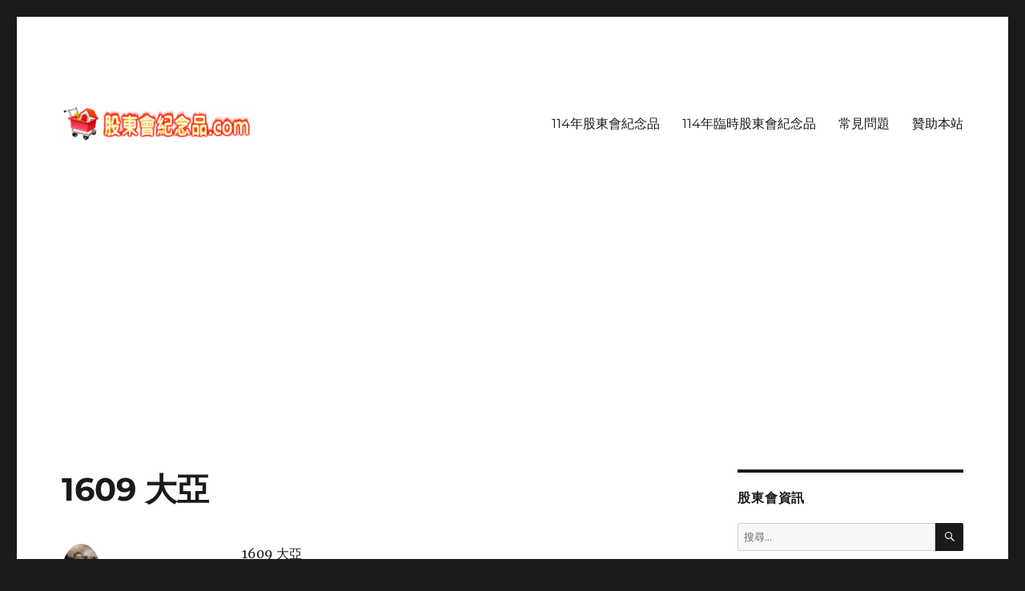

--- FILE ---
content_type: text/html; charset=UTF-8
request_url: https://xn--jvrp4x1tftmag40ggte.com/1609-%E5%A4%A7%E4%BA%9E-4/
body_size: 12393
content:
<!DOCTYPE html>
<html dir="ltr" lang="zh-TW" class="no-js">
<head>
	<meta charset="UTF-8">
	<meta name="viewport" content="width=device-width, initial-scale=1.0">
	<link rel="profile" href="https://gmpg.org/xfn/11">
		<link rel="pingback" href="https://xn--jvrp4x1tftmag40ggte.com/xmlrpc.php">
		<script>
(function(html){html.className = html.className.replace(/\bno-js\b/,'js')})(document.documentElement);
//# sourceURL=twentysixteen_javascript_detection
</script>
<title>1609 大亞 | 股東會紀念品.com</title>

		<!-- All in One SEO 4.9.3 - aioseo.com -->
	<meta name="description" content="1609 大亞開會日期：111年6月10日(五)最後買進日：111年4月8日(五)開會地點：台南市關廟區中山路" />
	<meta name="author" content="小張"/>
	<meta name="keywords" content="1609,1609 大亞,大亞" />
	<link rel="canonical" href="https://xn--jvrp4x1tftmag40ggte.com/1609-%e5%a4%a7%e4%ba%9e-4/" />
	<meta name="generator" content="All in One SEO (AIOSEO) 4.9.3" />
		<script type="application/ld+json" class="aioseo-schema">
			{"@context":"https:\/\/schema.org","@graph":[{"@type":"Article","@id":"https:\/\/xn--jvrp4x1tftmag40ggte.com\/1609-%e5%a4%a7%e4%ba%9e-4\/#article","name":"1609 \u5927\u4e9e | \u80a1\u6771\u6703\u7d00\u5ff5\u54c1.com","headline":"1609 \u5927\u4e9e","author":{"@id":"https:\/\/xn--jvrp4x1tftmag40ggte.com\/author\/alan\/#author"},"publisher":{"@id":"https:\/\/xn--jvrp4x1tftmag40ggte.com\/#person"},"image":{"@type":"ImageObject","@id":"https:\/\/xn--jvrp4x1tftmag40ggte.com\/1609-%e5%a4%a7%e4%ba%9e-4\/#articleImage","url":"https:\/\/secure.gravatar.com\/avatar\/e84467f852123f52a75c31af602f067584e1c0712cec38f05ccf0212a15ac21e?s=96&d=mm&r=g","width":96,"height":96,"caption":"\u5c0f\u5f35"},"datePublished":"2022-04-04T00:18:54+08:00","dateModified":"2022-04-04T00:18:55+08:00","inLanguage":"zh-TW","mainEntityOfPage":{"@id":"https:\/\/xn--jvrp4x1tftmag40ggte.com\/1609-%e5%a4%a7%e4%ba%9e-4\/#webpage"},"isPartOf":{"@id":"https:\/\/xn--jvrp4x1tftmag40ggte.com\/1609-%e5%a4%a7%e4%ba%9e-4\/#webpage"},"articleSection":"111\u5e74\u80a1\u6771\u6703\u7d00\u5ff5\u54c1, 1609, 1609 \u5927\u4e9e, \u5927\u4e9e"},{"@type":"BreadcrumbList","@id":"https:\/\/xn--jvrp4x1tftmag40ggte.com\/1609-%e5%a4%a7%e4%ba%9e-4\/#breadcrumblist","itemListElement":[{"@type":"ListItem","@id":"https:\/\/xn--jvrp4x1tftmag40ggte.com#listItem","position":1,"name":"\u4e3b\u9801","item":"https:\/\/xn--jvrp4x1tftmag40ggte.com","nextItem":{"@type":"ListItem","@id":"https:\/\/xn--jvrp4x1tftmag40ggte.com\/category\/%e8%82%a1%e6%9d%b1%e6%9c%83%e7%b4%80%e5%bf%b5%e5%93%81\/#listItem","name":"\u80a1\u6771\u6703\u7d00\u5ff5\u54c1"}},{"@type":"ListItem","@id":"https:\/\/xn--jvrp4x1tftmag40ggte.com\/category\/%e8%82%a1%e6%9d%b1%e6%9c%83%e7%b4%80%e5%bf%b5%e5%93%81\/#listItem","position":2,"name":"\u80a1\u6771\u6703\u7d00\u5ff5\u54c1","item":"https:\/\/xn--jvrp4x1tftmag40ggte.com\/category\/%e8%82%a1%e6%9d%b1%e6%9c%83%e7%b4%80%e5%bf%b5%e5%93%81\/","nextItem":{"@type":"ListItem","@id":"https:\/\/xn--jvrp4x1tftmag40ggte.com\/category\/%e8%82%a1%e6%9d%b1%e6%9c%83%e7%b4%80%e5%bf%b5%e5%93%81\/111%e5%b9%b4%e8%82%a1%e6%9d%b1%e6%9c%83%e7%b4%80%e5%bf%b5%e5%93%81\/#listItem","name":"111\u5e74\u80a1\u6771\u6703\u7d00\u5ff5\u54c1"},"previousItem":{"@type":"ListItem","@id":"https:\/\/xn--jvrp4x1tftmag40ggte.com#listItem","name":"\u4e3b\u9801"}},{"@type":"ListItem","@id":"https:\/\/xn--jvrp4x1tftmag40ggte.com\/category\/%e8%82%a1%e6%9d%b1%e6%9c%83%e7%b4%80%e5%bf%b5%e5%93%81\/111%e5%b9%b4%e8%82%a1%e6%9d%b1%e6%9c%83%e7%b4%80%e5%bf%b5%e5%93%81\/#listItem","position":3,"name":"111\u5e74\u80a1\u6771\u6703\u7d00\u5ff5\u54c1","item":"https:\/\/xn--jvrp4x1tftmag40ggte.com\/category\/%e8%82%a1%e6%9d%b1%e6%9c%83%e7%b4%80%e5%bf%b5%e5%93%81\/111%e5%b9%b4%e8%82%a1%e6%9d%b1%e6%9c%83%e7%b4%80%e5%bf%b5%e5%93%81\/","nextItem":{"@type":"ListItem","@id":"https:\/\/xn--jvrp4x1tftmag40ggte.com\/1609-%e5%a4%a7%e4%ba%9e-4\/#listItem","name":"1609 \u5927\u4e9e"},"previousItem":{"@type":"ListItem","@id":"https:\/\/xn--jvrp4x1tftmag40ggte.com\/category\/%e8%82%a1%e6%9d%b1%e6%9c%83%e7%b4%80%e5%bf%b5%e5%93%81\/#listItem","name":"\u80a1\u6771\u6703\u7d00\u5ff5\u54c1"}},{"@type":"ListItem","@id":"https:\/\/xn--jvrp4x1tftmag40ggte.com\/1609-%e5%a4%a7%e4%ba%9e-4\/#listItem","position":4,"name":"1609 \u5927\u4e9e","previousItem":{"@type":"ListItem","@id":"https:\/\/xn--jvrp4x1tftmag40ggte.com\/category\/%e8%82%a1%e6%9d%b1%e6%9c%83%e7%b4%80%e5%bf%b5%e5%93%81\/111%e5%b9%b4%e8%82%a1%e6%9d%b1%e6%9c%83%e7%b4%80%e5%bf%b5%e5%93%81\/#listItem","name":"111\u5e74\u80a1\u6771\u6703\u7d00\u5ff5\u54c1"}}]},{"@type":"Person","@id":"https:\/\/xn--jvrp4x1tftmag40ggte.com\/#person","name":"\u5c0f\u5f35","image":{"@type":"ImageObject","@id":"https:\/\/xn--jvrp4x1tftmag40ggte.com\/1609-%e5%a4%a7%e4%ba%9e-4\/#personImage","url":"https:\/\/secure.gravatar.com\/avatar\/e84467f852123f52a75c31af602f067584e1c0712cec38f05ccf0212a15ac21e?s=96&d=mm&r=g","width":96,"height":96,"caption":"\u5c0f\u5f35"}},{"@type":"Person","@id":"https:\/\/xn--jvrp4x1tftmag40ggte.com\/author\/alan\/#author","url":"https:\/\/xn--jvrp4x1tftmag40ggte.com\/author\/alan\/","name":"\u5c0f\u5f35","image":{"@type":"ImageObject","@id":"https:\/\/xn--jvrp4x1tftmag40ggte.com\/1609-%e5%a4%a7%e4%ba%9e-4\/#authorImage","url":"https:\/\/secure.gravatar.com\/avatar\/e84467f852123f52a75c31af602f067584e1c0712cec38f05ccf0212a15ac21e?s=96&d=mm&r=g","width":96,"height":96,"caption":"\u5c0f\u5f35"}},{"@type":"WebPage","@id":"https:\/\/xn--jvrp4x1tftmag40ggte.com\/1609-%e5%a4%a7%e4%ba%9e-4\/#webpage","url":"https:\/\/xn--jvrp4x1tftmag40ggte.com\/1609-%e5%a4%a7%e4%ba%9e-4\/","name":"1609 \u5927\u4e9e | \u80a1\u6771\u6703\u7d00\u5ff5\u54c1.com","description":"1609 \u5927\u4e9e\u958b\u6703\u65e5\u671f\uff1a111\u5e746\u670810\u65e5(\u4e94)\u6700\u5f8c\u8cb7\u9032\u65e5\uff1a111\u5e744\u67088\u65e5(\u4e94)\u958b\u6703\u5730\u9ede\uff1a\u53f0\u5357\u5e02\u95dc\u5edf\u5340\u4e2d\u5c71\u8def","inLanguage":"zh-TW","isPartOf":{"@id":"https:\/\/xn--jvrp4x1tftmag40ggte.com\/#website"},"breadcrumb":{"@id":"https:\/\/xn--jvrp4x1tftmag40ggte.com\/1609-%e5%a4%a7%e4%ba%9e-4\/#breadcrumblist"},"author":{"@id":"https:\/\/xn--jvrp4x1tftmag40ggte.com\/author\/alan\/#author"},"creator":{"@id":"https:\/\/xn--jvrp4x1tftmag40ggte.com\/author\/alan\/#author"},"datePublished":"2022-04-04T00:18:54+08:00","dateModified":"2022-04-04T00:18:55+08:00"},{"@type":"WebSite","@id":"https:\/\/xn--jvrp4x1tftmag40ggte.com\/#website","url":"https:\/\/xn--jvrp4x1tftmag40ggte.com\/","name":"\u80a1\u6771\u6703\u7d00\u5ff5\u54c1.com","description":"\u80a1\u6771\u6703\u7d00\u5ff5\u54c1\u8cc7\u8a0a","inLanguage":"zh-TW","publisher":{"@id":"https:\/\/xn--jvrp4x1tftmag40ggte.com\/#person"}}]}
		</script>
		<!-- All in One SEO -->

<link rel='dns-prefetch' href='//www.googletagmanager.com' />
<link rel='dns-prefetch' href='//pagead2.googlesyndication.com' />
<link rel="alternate" type="application/rss+xml" title="訂閱《股東會紀念品.com》&raquo; 資訊提供" href="https://xn--jvrp4x1tftmag40ggte.com/feed/" />
<link rel="alternate" type="application/rss+xml" title="訂閱《股東會紀念品.com》&raquo; 留言的資訊提供" href="https://xn--jvrp4x1tftmag40ggte.com/comments/feed/" />
<link rel="alternate" type="application/rss+xml" title="訂閱《股東會紀念品.com 》&raquo;〈1609 大亞〉留言的資訊提供" href="https://xn--jvrp4x1tftmag40ggte.com/1609-%e5%a4%a7%e4%ba%9e-4/feed/" />
<link rel="alternate" title="oEmbed (JSON)" type="application/json+oembed" href="https://xn--jvrp4x1tftmag40ggte.com/wp-json/oembed/1.0/embed?url=https%3A%2F%2Fxn--jvrp4x1tftmag40ggte.com%2F1609-%25e5%25a4%25a7%25e4%25ba%259e-4%2F" />
<link rel="alternate" title="oEmbed (XML)" type="text/xml+oembed" href="https://xn--jvrp4x1tftmag40ggte.com/wp-json/oembed/1.0/embed?url=https%3A%2F%2Fxn--jvrp4x1tftmag40ggte.com%2F1609-%25e5%25a4%25a7%25e4%25ba%259e-4%2F&#038;format=xml" />
<style id='wp-img-auto-sizes-contain-inline-css'>
img:is([sizes=auto i],[sizes^="auto," i]){contain-intrinsic-size:3000px 1500px}
/*# sourceURL=wp-img-auto-sizes-contain-inline-css */
</style>
<style id='wp-emoji-styles-inline-css'>

	img.wp-smiley, img.emoji {
		display: inline !important;
		border: none !important;
		box-shadow: none !important;
		height: 1em !important;
		width: 1em !important;
		margin: 0 0.07em !important;
		vertical-align: -0.1em !important;
		background: none !important;
		padding: 0 !important;
	}
/*# sourceURL=wp-emoji-styles-inline-css */
</style>
<style id='wp-block-library-inline-css'>
:root{--wp-block-synced-color:#7a00df;--wp-block-synced-color--rgb:122,0,223;--wp-bound-block-color:var(--wp-block-synced-color);--wp-editor-canvas-background:#ddd;--wp-admin-theme-color:#007cba;--wp-admin-theme-color--rgb:0,124,186;--wp-admin-theme-color-darker-10:#006ba1;--wp-admin-theme-color-darker-10--rgb:0,107,160.5;--wp-admin-theme-color-darker-20:#005a87;--wp-admin-theme-color-darker-20--rgb:0,90,135;--wp-admin-border-width-focus:2px}@media (min-resolution:192dpi){:root{--wp-admin-border-width-focus:1.5px}}.wp-element-button{cursor:pointer}:root .has-very-light-gray-background-color{background-color:#eee}:root .has-very-dark-gray-background-color{background-color:#313131}:root .has-very-light-gray-color{color:#eee}:root .has-very-dark-gray-color{color:#313131}:root .has-vivid-green-cyan-to-vivid-cyan-blue-gradient-background{background:linear-gradient(135deg,#00d084,#0693e3)}:root .has-purple-crush-gradient-background{background:linear-gradient(135deg,#34e2e4,#4721fb 50%,#ab1dfe)}:root .has-hazy-dawn-gradient-background{background:linear-gradient(135deg,#faaca8,#dad0ec)}:root .has-subdued-olive-gradient-background{background:linear-gradient(135deg,#fafae1,#67a671)}:root .has-atomic-cream-gradient-background{background:linear-gradient(135deg,#fdd79a,#004a59)}:root .has-nightshade-gradient-background{background:linear-gradient(135deg,#330968,#31cdcf)}:root .has-midnight-gradient-background{background:linear-gradient(135deg,#020381,#2874fc)}:root{--wp--preset--font-size--normal:16px;--wp--preset--font-size--huge:42px}.has-regular-font-size{font-size:1em}.has-larger-font-size{font-size:2.625em}.has-normal-font-size{font-size:var(--wp--preset--font-size--normal)}.has-huge-font-size{font-size:var(--wp--preset--font-size--huge)}.has-text-align-center{text-align:center}.has-text-align-left{text-align:left}.has-text-align-right{text-align:right}.has-fit-text{white-space:nowrap!important}#end-resizable-editor-section{display:none}.aligncenter{clear:both}.items-justified-left{justify-content:flex-start}.items-justified-center{justify-content:center}.items-justified-right{justify-content:flex-end}.items-justified-space-between{justify-content:space-between}.screen-reader-text{border:0;clip-path:inset(50%);height:1px;margin:-1px;overflow:hidden;padding:0;position:absolute;width:1px;word-wrap:normal!important}.screen-reader-text:focus{background-color:#ddd;clip-path:none;color:#444;display:block;font-size:1em;height:auto;left:5px;line-height:normal;padding:15px 23px 14px;text-decoration:none;top:5px;width:auto;z-index:100000}html :where(.has-border-color){border-style:solid}html :where([style*=border-top-color]){border-top-style:solid}html :where([style*=border-right-color]){border-right-style:solid}html :where([style*=border-bottom-color]){border-bottom-style:solid}html :where([style*=border-left-color]){border-left-style:solid}html :where([style*=border-width]){border-style:solid}html :where([style*=border-top-width]){border-top-style:solid}html :where([style*=border-right-width]){border-right-style:solid}html :where([style*=border-bottom-width]){border-bottom-style:solid}html :where([style*=border-left-width]){border-left-style:solid}html :where(img[class*=wp-image-]){height:auto;max-width:100%}:where(figure){margin:0 0 1em}html :where(.is-position-sticky){--wp-admin--admin-bar--position-offset:var(--wp-admin--admin-bar--height,0px)}@media screen and (max-width:600px){html :where(.is-position-sticky){--wp-admin--admin-bar--position-offset:0px}}

/*# sourceURL=wp-block-library-inline-css */
</style><style id='wp-block-paragraph-inline-css'>
.is-small-text{font-size:.875em}.is-regular-text{font-size:1em}.is-large-text{font-size:2.25em}.is-larger-text{font-size:3em}.has-drop-cap:not(:focus):first-letter{float:left;font-size:8.4em;font-style:normal;font-weight:100;line-height:.68;margin:.05em .1em 0 0;text-transform:uppercase}body.rtl .has-drop-cap:not(:focus):first-letter{float:none;margin-left:.1em}p.has-drop-cap.has-background{overflow:hidden}:root :where(p.has-background){padding:1.25em 2.375em}:where(p.has-text-color:not(.has-link-color)) a{color:inherit}p.has-text-align-left[style*="writing-mode:vertical-lr"],p.has-text-align-right[style*="writing-mode:vertical-rl"]{rotate:180deg}
/*# sourceURL=https://xn--jvrp4x1tftmag40ggte.com/wp-includes/blocks/paragraph/style.min.css */
</style>
<style id='global-styles-inline-css'>
:root{--wp--preset--aspect-ratio--square: 1;--wp--preset--aspect-ratio--4-3: 4/3;--wp--preset--aspect-ratio--3-4: 3/4;--wp--preset--aspect-ratio--3-2: 3/2;--wp--preset--aspect-ratio--2-3: 2/3;--wp--preset--aspect-ratio--16-9: 16/9;--wp--preset--aspect-ratio--9-16: 9/16;--wp--preset--color--black: #000000;--wp--preset--color--cyan-bluish-gray: #abb8c3;--wp--preset--color--white: #fff;--wp--preset--color--pale-pink: #f78da7;--wp--preset--color--vivid-red: #cf2e2e;--wp--preset--color--luminous-vivid-orange: #ff6900;--wp--preset--color--luminous-vivid-amber: #fcb900;--wp--preset--color--light-green-cyan: #7bdcb5;--wp--preset--color--vivid-green-cyan: #00d084;--wp--preset--color--pale-cyan-blue: #8ed1fc;--wp--preset--color--vivid-cyan-blue: #0693e3;--wp--preset--color--vivid-purple: #9b51e0;--wp--preset--color--dark-gray: #1a1a1a;--wp--preset--color--medium-gray: #686868;--wp--preset--color--light-gray: #e5e5e5;--wp--preset--color--blue-gray: #4d545c;--wp--preset--color--bright-blue: #007acc;--wp--preset--color--light-blue: #9adffd;--wp--preset--color--dark-brown: #402b30;--wp--preset--color--medium-brown: #774e24;--wp--preset--color--dark-red: #640c1f;--wp--preset--color--bright-red: #ff675f;--wp--preset--color--yellow: #ffef8e;--wp--preset--gradient--vivid-cyan-blue-to-vivid-purple: linear-gradient(135deg,rgb(6,147,227) 0%,rgb(155,81,224) 100%);--wp--preset--gradient--light-green-cyan-to-vivid-green-cyan: linear-gradient(135deg,rgb(122,220,180) 0%,rgb(0,208,130) 100%);--wp--preset--gradient--luminous-vivid-amber-to-luminous-vivid-orange: linear-gradient(135deg,rgb(252,185,0) 0%,rgb(255,105,0) 100%);--wp--preset--gradient--luminous-vivid-orange-to-vivid-red: linear-gradient(135deg,rgb(255,105,0) 0%,rgb(207,46,46) 100%);--wp--preset--gradient--very-light-gray-to-cyan-bluish-gray: linear-gradient(135deg,rgb(238,238,238) 0%,rgb(169,184,195) 100%);--wp--preset--gradient--cool-to-warm-spectrum: linear-gradient(135deg,rgb(74,234,220) 0%,rgb(151,120,209) 20%,rgb(207,42,186) 40%,rgb(238,44,130) 60%,rgb(251,105,98) 80%,rgb(254,248,76) 100%);--wp--preset--gradient--blush-light-purple: linear-gradient(135deg,rgb(255,206,236) 0%,rgb(152,150,240) 100%);--wp--preset--gradient--blush-bordeaux: linear-gradient(135deg,rgb(254,205,165) 0%,rgb(254,45,45) 50%,rgb(107,0,62) 100%);--wp--preset--gradient--luminous-dusk: linear-gradient(135deg,rgb(255,203,112) 0%,rgb(199,81,192) 50%,rgb(65,88,208) 100%);--wp--preset--gradient--pale-ocean: linear-gradient(135deg,rgb(255,245,203) 0%,rgb(182,227,212) 50%,rgb(51,167,181) 100%);--wp--preset--gradient--electric-grass: linear-gradient(135deg,rgb(202,248,128) 0%,rgb(113,206,126) 100%);--wp--preset--gradient--midnight: linear-gradient(135deg,rgb(2,3,129) 0%,rgb(40,116,252) 100%);--wp--preset--font-size--small: 13px;--wp--preset--font-size--medium: 20px;--wp--preset--font-size--large: 36px;--wp--preset--font-size--x-large: 42px;--wp--preset--spacing--20: 0.44rem;--wp--preset--spacing--30: 0.67rem;--wp--preset--spacing--40: 1rem;--wp--preset--spacing--50: 1.5rem;--wp--preset--spacing--60: 2.25rem;--wp--preset--spacing--70: 3.38rem;--wp--preset--spacing--80: 5.06rem;--wp--preset--shadow--natural: 6px 6px 9px rgba(0, 0, 0, 0.2);--wp--preset--shadow--deep: 12px 12px 50px rgba(0, 0, 0, 0.4);--wp--preset--shadow--sharp: 6px 6px 0px rgba(0, 0, 0, 0.2);--wp--preset--shadow--outlined: 6px 6px 0px -3px rgb(255, 255, 255), 6px 6px rgb(0, 0, 0);--wp--preset--shadow--crisp: 6px 6px 0px rgb(0, 0, 0);}:where(.is-layout-flex){gap: 0.5em;}:where(.is-layout-grid){gap: 0.5em;}body .is-layout-flex{display: flex;}.is-layout-flex{flex-wrap: wrap;align-items: center;}.is-layout-flex > :is(*, div){margin: 0;}body .is-layout-grid{display: grid;}.is-layout-grid > :is(*, div){margin: 0;}:where(.wp-block-columns.is-layout-flex){gap: 2em;}:where(.wp-block-columns.is-layout-grid){gap: 2em;}:where(.wp-block-post-template.is-layout-flex){gap: 1.25em;}:where(.wp-block-post-template.is-layout-grid){gap: 1.25em;}.has-black-color{color: var(--wp--preset--color--black) !important;}.has-cyan-bluish-gray-color{color: var(--wp--preset--color--cyan-bluish-gray) !important;}.has-white-color{color: var(--wp--preset--color--white) !important;}.has-pale-pink-color{color: var(--wp--preset--color--pale-pink) !important;}.has-vivid-red-color{color: var(--wp--preset--color--vivid-red) !important;}.has-luminous-vivid-orange-color{color: var(--wp--preset--color--luminous-vivid-orange) !important;}.has-luminous-vivid-amber-color{color: var(--wp--preset--color--luminous-vivid-amber) !important;}.has-light-green-cyan-color{color: var(--wp--preset--color--light-green-cyan) !important;}.has-vivid-green-cyan-color{color: var(--wp--preset--color--vivid-green-cyan) !important;}.has-pale-cyan-blue-color{color: var(--wp--preset--color--pale-cyan-blue) !important;}.has-vivid-cyan-blue-color{color: var(--wp--preset--color--vivid-cyan-blue) !important;}.has-vivid-purple-color{color: var(--wp--preset--color--vivid-purple) !important;}.has-black-background-color{background-color: var(--wp--preset--color--black) !important;}.has-cyan-bluish-gray-background-color{background-color: var(--wp--preset--color--cyan-bluish-gray) !important;}.has-white-background-color{background-color: var(--wp--preset--color--white) !important;}.has-pale-pink-background-color{background-color: var(--wp--preset--color--pale-pink) !important;}.has-vivid-red-background-color{background-color: var(--wp--preset--color--vivid-red) !important;}.has-luminous-vivid-orange-background-color{background-color: var(--wp--preset--color--luminous-vivid-orange) !important;}.has-luminous-vivid-amber-background-color{background-color: var(--wp--preset--color--luminous-vivid-amber) !important;}.has-light-green-cyan-background-color{background-color: var(--wp--preset--color--light-green-cyan) !important;}.has-vivid-green-cyan-background-color{background-color: var(--wp--preset--color--vivid-green-cyan) !important;}.has-pale-cyan-blue-background-color{background-color: var(--wp--preset--color--pale-cyan-blue) !important;}.has-vivid-cyan-blue-background-color{background-color: var(--wp--preset--color--vivid-cyan-blue) !important;}.has-vivid-purple-background-color{background-color: var(--wp--preset--color--vivid-purple) !important;}.has-black-border-color{border-color: var(--wp--preset--color--black) !important;}.has-cyan-bluish-gray-border-color{border-color: var(--wp--preset--color--cyan-bluish-gray) !important;}.has-white-border-color{border-color: var(--wp--preset--color--white) !important;}.has-pale-pink-border-color{border-color: var(--wp--preset--color--pale-pink) !important;}.has-vivid-red-border-color{border-color: var(--wp--preset--color--vivid-red) !important;}.has-luminous-vivid-orange-border-color{border-color: var(--wp--preset--color--luminous-vivid-orange) !important;}.has-luminous-vivid-amber-border-color{border-color: var(--wp--preset--color--luminous-vivid-amber) !important;}.has-light-green-cyan-border-color{border-color: var(--wp--preset--color--light-green-cyan) !important;}.has-vivid-green-cyan-border-color{border-color: var(--wp--preset--color--vivid-green-cyan) !important;}.has-pale-cyan-blue-border-color{border-color: var(--wp--preset--color--pale-cyan-blue) !important;}.has-vivid-cyan-blue-border-color{border-color: var(--wp--preset--color--vivid-cyan-blue) !important;}.has-vivid-purple-border-color{border-color: var(--wp--preset--color--vivid-purple) !important;}.has-vivid-cyan-blue-to-vivid-purple-gradient-background{background: var(--wp--preset--gradient--vivid-cyan-blue-to-vivid-purple) !important;}.has-light-green-cyan-to-vivid-green-cyan-gradient-background{background: var(--wp--preset--gradient--light-green-cyan-to-vivid-green-cyan) !important;}.has-luminous-vivid-amber-to-luminous-vivid-orange-gradient-background{background: var(--wp--preset--gradient--luminous-vivid-amber-to-luminous-vivid-orange) !important;}.has-luminous-vivid-orange-to-vivid-red-gradient-background{background: var(--wp--preset--gradient--luminous-vivid-orange-to-vivid-red) !important;}.has-very-light-gray-to-cyan-bluish-gray-gradient-background{background: var(--wp--preset--gradient--very-light-gray-to-cyan-bluish-gray) !important;}.has-cool-to-warm-spectrum-gradient-background{background: var(--wp--preset--gradient--cool-to-warm-spectrum) !important;}.has-blush-light-purple-gradient-background{background: var(--wp--preset--gradient--blush-light-purple) !important;}.has-blush-bordeaux-gradient-background{background: var(--wp--preset--gradient--blush-bordeaux) !important;}.has-luminous-dusk-gradient-background{background: var(--wp--preset--gradient--luminous-dusk) !important;}.has-pale-ocean-gradient-background{background: var(--wp--preset--gradient--pale-ocean) !important;}.has-electric-grass-gradient-background{background: var(--wp--preset--gradient--electric-grass) !important;}.has-midnight-gradient-background{background: var(--wp--preset--gradient--midnight) !important;}.has-small-font-size{font-size: var(--wp--preset--font-size--small) !important;}.has-medium-font-size{font-size: var(--wp--preset--font-size--medium) !important;}.has-large-font-size{font-size: var(--wp--preset--font-size--large) !important;}.has-x-large-font-size{font-size: var(--wp--preset--font-size--x-large) !important;}
/*# sourceURL=global-styles-inline-css */
</style>

<style id='classic-theme-styles-inline-css'>
/*! This file is auto-generated */
.wp-block-button__link{color:#fff;background-color:#32373c;border-radius:9999px;box-shadow:none;text-decoration:none;padding:calc(.667em + 2px) calc(1.333em + 2px);font-size:1.125em}.wp-block-file__button{background:#32373c;color:#fff;text-decoration:none}
/*# sourceURL=/wp-includes/css/classic-themes.min.css */
</style>
<link rel='stylesheet' id='twentysixteen-fonts-css' href='https://xn--jvrp4x1tftmag40ggte.com/wp-content/themes/twentysixteen/fonts/merriweather-plus-montserrat-plus-inconsolata.css?ver=20230328' media='all' />
<link rel='stylesheet' id='genericons-css' href='https://xn--jvrp4x1tftmag40ggte.com/wp-content/themes/twentysixteen/genericons/genericons.css?ver=20251101' media='all' />
<link rel='stylesheet' id='twentysixteen-style-css' href='https://xn--jvrp4x1tftmag40ggte.com/wp-content/themes/twentysixteen/style.css?ver=20251202' media='all' />
<link rel='stylesheet' id='twentysixteen-block-style-css' href='https://xn--jvrp4x1tftmag40ggte.com/wp-content/themes/twentysixteen/css/blocks.css?ver=20240817' media='all' />
<script src="https://xn--jvrp4x1tftmag40ggte.com/wp-includes/js/jquery/jquery.min.js?ver=3.7.1" id="jquery-core-js"></script>
<script src="https://xn--jvrp4x1tftmag40ggte.com/wp-includes/js/jquery/jquery-migrate.min.js?ver=3.4.1" id="jquery-migrate-js"></script>
<script id="twentysixteen-script-js-extra">
var screenReaderText = {"expand":"\u5c55\u958b\u5b50\u9078\u55ae","collapse":"\u6536\u5408\u5b50\u9078\u55ae"};
//# sourceURL=twentysixteen-script-js-extra
</script>
<script src="https://xn--jvrp4x1tftmag40ggte.com/wp-content/themes/twentysixteen/js/functions.js?ver=20230629" id="twentysixteen-script-js" defer data-wp-strategy="defer"></script>
<link rel="https://api.w.org/" href="https://xn--jvrp4x1tftmag40ggte.com/wp-json/" /><link rel="alternate" title="JSON" type="application/json" href="https://xn--jvrp4x1tftmag40ggte.com/wp-json/wp/v2/posts/7095" /><link rel="EditURI" type="application/rsd+xml" title="RSD" href="https://xn--jvrp4x1tftmag40ggte.com/xmlrpc.php?rsd" />
<meta name="generator" content="WordPress 6.9" />
<link rel='shortlink' href='https://xn--jvrp4x1tftmag40ggte.com/?p=7095' />
<meta name="generator" content="Site Kit by Google 1.170.0" />
<!-- Google AdSense meta tags added by Site Kit -->
<meta name="google-adsense-platform-account" content="ca-host-pub-2644536267352236">
<meta name="google-adsense-platform-domain" content="sitekit.withgoogle.com">
<!-- End Google AdSense meta tags added by Site Kit -->
<style>.recentcomments a{display:inline !important;padding:0 !important;margin:0 !important;}</style>		<style type="text/css" id="twentysixteen-header-css">
		.site-branding {
			margin: 0 auto 0 0;
		}

		.site-branding .site-title,
		.site-description {
			clip-path: inset(50%);
			position: absolute;
		}
		</style>
		
<!-- Google AdSense snippet added by Site Kit -->
<script async src="https://pagead2.googlesyndication.com/pagead/js/adsbygoogle.js?client=ca-pub-4679658438286621&amp;host=ca-host-pub-2644536267352236" crossorigin="anonymous"></script>

<!-- End Google AdSense snippet added by Site Kit -->
</head>

<body class="wp-singular post-template-default single single-post postid-7095 single-format-standard wp-custom-logo wp-embed-responsive wp-theme-twentysixteen">
<div id="page" class="site">
	<div class="site-inner">
		<a class="skip-link screen-reader-text" href="#content">
			跳至主要內容		</a>

		<header id="masthead" class="site-header">
			<div class="site-header-main">
				<div class="site-branding">
					<a href="https://xn--jvrp4x1tftmag40ggte.com/" class="custom-logo-link" rel="home"><img width="240" height="44" src="https://xn--jvrp4x1tftmag40ggte.com/wp-content/uploads/2018/06/cropped-logo.png" class="custom-logo" alt="股東會紀念品.com" decoding="async" /></a>						<p class="site-title"><a href="https://xn--jvrp4x1tftmag40ggte.com/" rel="home" >股東會紀念品.com</a></p>
												<p class="site-description">股東會紀念品資訊</p>
									</div><!-- .site-branding -->

									<button id="menu-toggle" class="menu-toggle">選單</button>

					<div id="site-header-menu" class="site-header-menu">
													<nav id="site-navigation" class="main-navigation" aria-label="主要選單">
								<div class="menu-%e4%b8%bb%e9%81%b8%e5%96%ae-container"><ul id="menu-%e4%b8%bb%e9%81%b8%e5%96%ae" class="primary-menu"><li id="menu-item-11013" class="menu-item menu-item-type-taxonomy menu-item-object-category menu-item-11013"><a href="https://xn--jvrp4x1tftmag40ggte.com/category/%e8%82%a1%e6%9d%b1%e6%9c%83%e7%b4%80%e5%bf%b5%e5%93%81/114%e5%b9%b4%e8%82%a1%e6%9d%b1%e6%9c%83%e7%b4%80%e5%bf%b5%e5%93%81/">114年股東會紀念品</a></li>
<li id="menu-item-11014" class="menu-item menu-item-type-taxonomy menu-item-object-category menu-item-11014"><a href="https://xn--jvrp4x1tftmag40ggte.com/category/%e8%82%a1%e6%9d%b1%e6%9c%83%e7%b4%80%e5%bf%b5%e5%93%81/114%e5%b9%b4%e8%82%a1%e6%9d%b1%e6%9c%83%e7%b4%80%e5%bf%b5%e5%93%81/114%e5%b9%b4%e8%87%a8%e6%99%82%e8%82%a1%e6%9d%b1%e6%9c%83%e7%b4%80%e5%bf%b5%e5%93%81/">114年臨時股東會紀念品</a></li>
<li id="menu-item-3523" class="menu-item menu-item-type-taxonomy menu-item-object-category menu-item-3523"><a href="https://xn--jvrp4x1tftmag40ggte.com/category/%e5%b8%b8%e8%a6%8b%e5%95%8f%e9%a1%8c/">常見問題</a></li>
<li id="menu-item-4213" class="menu-item menu-item-type-post_type menu-item-object-page menu-item-4213"><a href="https://xn--jvrp4x1tftmag40ggte.com/%e8%b4%8a%e5%8a%a9%e6%9c%ac%e7%ab%99/">贊助本站</a></li>
</ul></div>							</nav><!-- .main-navigation -->
						
													<nav id="social-navigation" class="social-navigation" aria-label="社交網路服務連結選單">
								<div class="menu-%e4%b8%bb%e9%81%b8%e5%96%ae-container"><ul id="menu-%e4%b8%bb%e9%81%b8%e5%96%ae-1" class="social-links-menu"><li class="menu-item menu-item-type-taxonomy menu-item-object-category menu-item-11013"><a href="https://xn--jvrp4x1tftmag40ggte.com/category/%e8%82%a1%e6%9d%b1%e6%9c%83%e7%b4%80%e5%bf%b5%e5%93%81/114%e5%b9%b4%e8%82%a1%e6%9d%b1%e6%9c%83%e7%b4%80%e5%bf%b5%e5%93%81/"><span class="screen-reader-text">114年股東會紀念品</span></a></li>
<li class="menu-item menu-item-type-taxonomy menu-item-object-category menu-item-11014"><a href="https://xn--jvrp4x1tftmag40ggte.com/category/%e8%82%a1%e6%9d%b1%e6%9c%83%e7%b4%80%e5%bf%b5%e5%93%81/114%e5%b9%b4%e8%82%a1%e6%9d%b1%e6%9c%83%e7%b4%80%e5%bf%b5%e5%93%81/114%e5%b9%b4%e8%87%a8%e6%99%82%e8%82%a1%e6%9d%b1%e6%9c%83%e7%b4%80%e5%bf%b5%e5%93%81/"><span class="screen-reader-text">114年臨時股東會紀念品</span></a></li>
<li class="menu-item menu-item-type-taxonomy menu-item-object-category menu-item-3523"><a href="https://xn--jvrp4x1tftmag40ggte.com/category/%e5%b8%b8%e8%a6%8b%e5%95%8f%e9%a1%8c/"><span class="screen-reader-text">常見問題</span></a></li>
<li class="menu-item menu-item-type-post_type menu-item-object-page menu-item-4213"><a href="https://xn--jvrp4x1tftmag40ggte.com/%e8%b4%8a%e5%8a%a9%e6%9c%ac%e7%ab%99/"><span class="screen-reader-text">贊助本站</span></a></li>
</ul></div>							</nav><!-- .social-navigation -->
											</div><!-- .site-header-menu -->
							</div><!-- .site-header-main -->

					</header><!-- .site-header -->

		<div id="content" class="site-content">

<div id="primary" class="content-area">
	<main id="main" class="site-main">
		
<article id="post-7095" class="post-7095 post type-post status-publish format-standard hentry category-2437 tag-325 tag-1609- tag-327">
	<header class="entry-header">
		<h1 class="entry-title">1609 大亞</h1>	</header><!-- .entry-header -->

	
	
	<div class="entry-content">
		
<p>1609 大亞<br>開會日期：111年6月10日(五)<br>最後買進日：111年4月8日(五)<br>開會地點：台南市關廟區中山路二段249號(本公司視聽會議室)<br>補單股務：凱基股代<br>紀念品：7-11 50元商品卡<br>主動寄單：否<br>其他：持股未滿1000股之股東，除股東親自出席股東會或以電子方式行使表決權者得領取外，本公司將不予發放紀念品。</p>
	</div><!-- .entry-content -->

	<footer class="entry-footer">
		<span class="byline"><img alt='' src='https://secure.gravatar.com/avatar/e84467f852123f52a75c31af602f067584e1c0712cec38f05ccf0212a15ac21e?s=49&#038;d=mm&#038;r=g' srcset='https://secure.gravatar.com/avatar/e84467f852123f52a75c31af602f067584e1c0712cec38f05ccf0212a15ac21e?s=98&#038;d=mm&#038;r=g 2x' class='avatar avatar-49 photo' height='49' width='49' decoding='async'/><span class="screen-reader-text">作者 </span><span class="author vcard"><a class="url fn n" href="https://xn--jvrp4x1tftmag40ggte.com/author/alan/">小張</a></span></span><span class="posted-on"><span class="screen-reader-text">發佈日期: </span><a href="https://xn--jvrp4x1tftmag40ggte.com/1609-%e5%a4%a7%e4%ba%9e-4/" rel="bookmark"><time class="entry-date published" datetime="2022-04-04T00:18:54+08:00">2022-04-04</time><time class="updated" datetime="2022-04-04T00:18:55+08:00">2022-04-04</time></a></span><span class="cat-links"><span class="screen-reader-text">分類 </span><a href="https://xn--jvrp4x1tftmag40ggte.com/category/%e8%82%a1%e6%9d%b1%e6%9c%83%e7%b4%80%e5%bf%b5%e5%93%81/111%e5%b9%b4%e8%82%a1%e6%9d%b1%e6%9c%83%e7%b4%80%e5%bf%b5%e5%93%81/" rel="category tag">111年股東會紀念品</a></span><span class="tags-links"><span class="screen-reader-text">標籤 </span><a href="https://xn--jvrp4x1tftmag40ggte.com/tag/1609/" rel="tag">1609</a>、<a href="https://xn--jvrp4x1tftmag40ggte.com/tag/1609-%e5%a4%a7%e4%ba%9e/" rel="tag">1609 大亞</a>、<a href="https://xn--jvrp4x1tftmag40ggte.com/tag/%e5%a4%a7%e4%ba%9e/" rel="tag">大亞</a></span>			</footer><!-- .entry-footer -->
</article><!-- #post-7095 -->

<div id="comments" class="comments-area">

	
	
		<div id="respond" class="comment-respond">
		<h2 id="reply-title" class="comment-reply-title">發佈留言 <small><a rel="nofollow" id="cancel-comment-reply-link" href="/1609-%E5%A4%A7%E4%BA%9E-4/#respond" style="display:none;">取消回覆</a></small></h2><form action="https://xn--jvrp4x1tftmag40ggte.com/wp-comments-post.php" method="post" id="commentform" class="comment-form"><p class="comment-notes"><span id="email-notes">發佈留言必須填寫的電子郵件地址不會公開。</span> <span class="required-field-message">必填欄位標示為 <span class="required">*</span></span></p><p class="comment-form-comment"><label for="comment">留言 <span class="required">*</span></label> <textarea id="comment" name="comment" cols="45" rows="8" maxlength="65525" required></textarea></p><p class="comment-form-author"><label for="author">顯示名稱 <span class="required">*</span></label> <input id="author" name="author" type="text" value="" size="30" maxlength="245" autocomplete="name" required /></p>
<p class="comment-form-email"><label for="email">電子郵件地址 <span class="required">*</span></label> <input id="email" name="email" type="email" value="" size="30" maxlength="100" aria-describedby="email-notes" autocomplete="email" required /></p>
<p class="comment-form-url"><label for="url">個人網站網址</label> <input id="url" name="url" type="url" value="" size="30" maxlength="200" autocomplete="url" /></p>
<p class="form-submit"><input name="submit" type="submit" id="submit" class="submit" value="發佈留言" /> <input type='hidden' name='comment_post_ID' value='7095' id='comment_post_ID' />
<input type='hidden' name='comment_parent' id='comment_parent' value='0' />
</p><p style="display: none;"><input type="hidden" id="akismet_comment_nonce" name="akismet_comment_nonce" value="f148912fdf" /></p><p style="display: none !important;" class="akismet-fields-container" data-prefix="ak_"><label>&#916;<textarea name="ak_hp_textarea" cols="45" rows="8" maxlength="100"></textarea></label><input type="hidden" id="ak_js_1" name="ak_js" value="3"/><script>document.getElementById( "ak_js_1" ).setAttribute( "value", ( new Date() ).getTime() );</script></p></form>	</div><!-- #respond -->
	
</div><!-- .comments-area -->

	<nav class="navigation post-navigation" aria-label="文章">
		<h2 class="screen-reader-text">文章導覽</h2>
		<div class="nav-links"><div class="nav-previous"><a href="https://xn--jvrp4x1tftmag40ggte.com/8936-%e5%9c%8b%e7%b5%b1-3/" rel="prev"><span class="meta-nav" aria-hidden="true">上一篇文章</span> <span class="screen-reader-text">上一篇文章:</span> <span class="post-title">8936 國統</span></a></div><div class="nav-next"><a href="https://xn--jvrp4x1tftmag40ggte.com/1904-%e6%ad%a3%e9%9a%86-3/" rel="next"><span class="meta-nav" aria-hidden="true">下一篇文章</span> <span class="screen-reader-text">下一篇文章:</span> <span class="post-title">1904 正隆</span></a></div></div>
	</nav>
	</main><!-- .site-main -->

	
</div><!-- .content-area -->


	<aside id="secondary" class="sidebar widget-area">
		<section id="search-3" class="widget widget_search"><h2 class="widget-title">股東會資訊</h2>
<form role="search" method="get" class="search-form" action="https://xn--jvrp4x1tftmag40ggte.com/">
	<label>
		<span class="screen-reader-text">
			搜尋關鍵字:		</span>
		<input type="search" class="search-field" placeholder="搜尋..." value="" name="s" />
	</label>
	<button type="submit" class="search-submit"><span class="screen-reader-text">
		搜尋	</span></button>
</form>
</section><section id="categories-3" class="widget widget_categories"><h2 class="widget-title">分類</h2><nav aria-label="分類">
			<ul>
					<li class="cat-item cat-item-67"><a href="https://xn--jvrp4x1tftmag40ggte.com/category/%e8%82%a1%e6%9d%b1%e6%9c%83%e7%b4%80%e5%bf%b5%e5%93%81/108%e5%b9%b4%e8%82%a1%e6%9d%b1%e6%9c%83%e7%b4%80%e5%bf%b5%e5%93%81/">108年股東會紀念品</a> (100)
</li>
	<li class="cat-item cat-item-372"><a href="https://xn--jvrp4x1tftmag40ggte.com/category/%e8%82%a1%e6%9d%b1%e6%9c%83%e7%b4%80%e5%bf%b5%e5%93%81/108%e5%b9%b4%e8%82%a1%e6%9d%b1%e6%9c%83%e7%b4%80%e5%bf%b5%e5%93%81/108%e5%b9%b4%e8%82%a1%e6%9d%b1%e6%9c%83%e7%b4%80%e5%bf%b5%e5%93%81%e5%9c%96%e7%89%87/">108年股東會紀念品圖片</a> (97)
</li>
	<li class="cat-item cat-item-580"><a href="https://xn--jvrp4x1tftmag40ggte.com/category/%e8%82%a1%e6%9d%b1%e6%9c%83%e7%b4%80%e5%bf%b5%e5%93%81/108%e5%b9%b4%e8%82%a1%e6%9d%b1%e6%9c%83%e7%b4%80%e5%bf%b5%e5%93%81/108%e5%b9%b4%e8%87%a8%e6%99%82%e8%82%a1%e6%9d%b1%e6%9c%83%e7%b4%80%e5%bf%b5%e5%93%81/">108年臨時股東會紀念品</a> (11)
</li>
	<li class="cat-item cat-item-704"><a href="https://xn--jvrp4x1tftmag40ggte.com/category/%e8%82%a1%e6%9d%b1%e6%9c%83%e7%b4%80%e5%bf%b5%e5%93%81/108%e5%b9%b4%e8%82%a1%e6%9d%b1%e6%9c%83%e7%b4%80%e5%bf%b5%e5%93%81/108%e5%b9%b4%e8%87%a8%e6%99%82%e8%82%a1%e6%9d%b1%e6%9c%83%e7%b4%80%e5%bf%b5%e5%93%81%e5%9c%96%e7%89%87/">108年臨時股東會紀念品圖片</a> (5)
</li>
	<li class="cat-item cat-item-735"><a href="https://xn--jvrp4x1tftmag40ggte.com/category/%e8%82%a1%e6%9d%b1%e6%9c%83%e7%b4%80%e5%bf%b5%e5%93%81/109%e5%b9%b4%e8%82%a1%e6%9d%b1%e6%9c%83%e7%b4%80%e5%bf%b5%e5%93%81/">109年股東會紀念品</a> (522)
</li>
	<li class="cat-item cat-item-1881"><a href="https://xn--jvrp4x1tftmag40ggte.com/category/%e8%82%a1%e6%9d%b1%e6%9c%83%e7%b4%80%e5%bf%b5%e5%93%81/109%e5%b9%b4%e8%82%a1%e6%9d%b1%e6%9c%83%e7%b4%80%e5%bf%b5%e5%93%81/109%e5%b9%b4%e8%82%a1%e6%9d%b1%e6%9c%83%e7%b4%80%e5%bf%b5%e5%93%81%e5%9c%96%e7%89%87/">109年股東會紀念品圖片</a> (107)
</li>
	<li class="cat-item cat-item-734"><a href="https://xn--jvrp4x1tftmag40ggte.com/category/%e8%82%a1%e6%9d%b1%e6%9c%83%e7%b4%80%e5%bf%b5%e5%93%81/109%e5%b9%b4%e8%82%a1%e6%9d%b1%e6%9c%83%e7%b4%80%e5%bf%b5%e5%93%81/109%e5%b9%b4%e8%87%a8%e6%99%82%e8%82%a1%e6%9d%b1%e6%9c%83%e7%b4%80%e5%bf%b5%e5%93%81/">109年臨時股東會紀念品</a> (42)
</li>
	<li class="cat-item cat-item-751"><a href="https://xn--jvrp4x1tftmag40ggte.com/category/%e8%82%a1%e6%9d%b1%e6%9c%83%e7%b4%80%e5%bf%b5%e5%93%81/109%e5%b9%b4%e8%82%a1%e6%9d%b1%e6%9c%83%e7%b4%80%e5%bf%b5%e5%93%81/109%e5%b9%b4%e8%87%a8%e6%99%82%e8%82%a1%e6%9d%b1%e6%9c%83%e7%b4%80%e5%bf%b5%e5%93%81%e5%9c%96%e7%89%87/">109年臨時股東會紀念品圖片</a> (9)
</li>
	<li class="cat-item cat-item-2134"><a href="https://xn--jvrp4x1tftmag40ggte.com/category/%e8%82%a1%e6%9d%b1%e6%9c%83%e7%b4%80%e5%bf%b5%e5%93%81/110%e5%b9%b4%e8%82%a1%e6%9d%b1%e6%9c%83%e7%b4%80%e5%bf%b5%e5%93%81/">110年股東會紀念品</a> (382)
</li>
	<li class="cat-item cat-item-2136"><a href="https://xn--jvrp4x1tftmag40ggte.com/category/%e8%82%a1%e6%9d%b1%e6%9c%83%e7%b4%80%e5%bf%b5%e5%93%81/110%e5%b9%b4%e8%82%a1%e6%9d%b1%e6%9c%83%e7%b4%80%e5%bf%b5%e5%93%81/110%e5%b9%b4%e8%82%a1%e6%9d%b1%e6%9c%83%e7%b4%80%e5%bf%b5%e5%93%81%e5%9c%96%e7%89%87/">110年股東會紀念品圖片</a> (87)
</li>
	<li class="cat-item cat-item-2135"><a href="https://xn--jvrp4x1tftmag40ggte.com/category/%e8%82%a1%e6%9d%b1%e6%9c%83%e7%b4%80%e5%bf%b5%e5%93%81/110%e5%b9%b4%e8%82%a1%e6%9d%b1%e6%9c%83%e7%b4%80%e5%bf%b5%e5%93%81/110%e5%b9%b4%e8%87%a8%e6%99%82%e8%82%a1%e6%9d%b1%e6%9c%83%e7%b4%80%e5%bf%b5%e5%93%81/">110年臨時股東會紀念品</a> (16)
</li>
	<li class="cat-item cat-item-2137"><a href="https://xn--jvrp4x1tftmag40ggte.com/category/%e8%82%a1%e6%9d%b1%e6%9c%83%e7%b4%80%e5%bf%b5%e5%93%81/110%e5%b9%b4%e8%82%a1%e6%9d%b1%e6%9c%83%e7%b4%80%e5%bf%b5%e5%93%81/110%e5%b9%b4%e8%87%a8%e6%99%82%e8%82%a1%e6%9d%b1%e6%9c%83%e7%b4%80%e5%bf%b5%e5%93%81%e5%9c%96%e7%89%87/">110年臨時股東會紀念品圖片</a> (8)
</li>
	<li class="cat-item cat-item-2437"><a href="https://xn--jvrp4x1tftmag40ggte.com/category/%e8%82%a1%e6%9d%b1%e6%9c%83%e7%b4%80%e5%bf%b5%e5%93%81/111%e5%b9%b4%e8%82%a1%e6%9d%b1%e6%9c%83%e7%b4%80%e5%bf%b5%e5%93%81/">111年股東會紀念品</a> (259)
</li>
	<li class="cat-item cat-item-2438"><a href="https://xn--jvrp4x1tftmag40ggte.com/category/%e8%82%a1%e6%9d%b1%e6%9c%83%e7%b4%80%e5%bf%b5%e5%93%81/111%e5%b9%b4%e8%82%a1%e6%9d%b1%e6%9c%83%e7%b4%80%e5%bf%b5%e5%93%81/111%e5%b9%b4%e8%82%a1%e6%9d%b1%e6%9c%83%e7%b4%80%e5%bf%b5%e5%93%81%e5%9c%96%e7%89%87/">111年股東會紀念品圖片</a> (121)
</li>
	<li class="cat-item cat-item-2439"><a href="https://xn--jvrp4x1tftmag40ggte.com/category/%e8%82%a1%e6%9d%b1%e6%9c%83%e7%b4%80%e5%bf%b5%e5%93%81/111%e5%b9%b4%e8%82%a1%e6%9d%b1%e6%9c%83%e7%b4%80%e5%bf%b5%e5%93%81/111%e5%b9%b4%e8%87%a8%e6%99%82%e8%82%a1%e6%9d%b1%e6%9c%83%e7%b4%80%e5%bf%b5%e5%93%81/">111年臨時股東會紀念品</a> (3)
</li>
	<li class="cat-item cat-item-2440"><a href="https://xn--jvrp4x1tftmag40ggte.com/category/%e8%82%a1%e6%9d%b1%e6%9c%83%e7%b4%80%e5%bf%b5%e5%93%81/111%e5%b9%b4%e8%82%a1%e6%9d%b1%e6%9c%83%e7%b4%80%e5%bf%b5%e5%93%81/111%e5%b9%b4%e8%87%a8%e6%99%82%e8%82%a1%e6%9d%b1%e6%9c%83%e7%b4%80%e5%bf%b5%e5%93%81%e5%9c%96%e7%89%87/">111年臨時股東會紀念品圖片</a> (3)
</li>
	<li class="cat-item cat-item-2739"><a href="https://xn--jvrp4x1tftmag40ggte.com/category/%e8%82%a1%e6%9d%b1%e6%9c%83%e7%b4%80%e5%bf%b5%e5%93%81/112%e5%b9%b4%e8%82%a1%e6%9d%b1%e6%9c%83%e7%b4%80%e5%bf%b5%e5%93%81/">112年股東會紀念品</a> (321)
</li>
	<li class="cat-item cat-item-2740"><a href="https://xn--jvrp4x1tftmag40ggte.com/category/%e8%82%a1%e6%9d%b1%e6%9c%83%e7%b4%80%e5%bf%b5%e5%93%81/112%e5%b9%b4%e8%82%a1%e6%9d%b1%e6%9c%83%e7%b4%80%e5%bf%b5%e5%93%81/112%e5%b9%b4%e8%82%a1%e6%9d%b1%e6%9c%83%e7%b4%80%e5%bf%b5%e5%93%81%e5%9c%96%e7%89%87/">112年股東會紀念品圖片</a> (103)
</li>
	<li class="cat-item cat-item-2741"><a href="https://xn--jvrp4x1tftmag40ggte.com/category/%e8%82%a1%e6%9d%b1%e6%9c%83%e7%b4%80%e5%bf%b5%e5%93%81/112%e5%b9%b4%e8%82%a1%e6%9d%b1%e6%9c%83%e7%b4%80%e5%bf%b5%e5%93%81/112%e5%b9%b4%e8%87%a8%e6%99%82%e8%82%a1%e6%9d%b1%e6%9c%83%e7%b4%80%e5%bf%b5%e5%93%81/">112年臨時股東會紀念品</a> (1)
</li>
	<li class="cat-item cat-item-2980"><a href="https://xn--jvrp4x1tftmag40ggte.com/category/%e8%82%a1%e6%9d%b1%e6%9c%83%e7%b4%80%e5%bf%b5%e5%93%81/113%e5%b9%b4%e8%82%a1%e6%9d%b1%e6%9c%83%e7%b4%80%e5%bf%b5%e5%93%81/">113年股東會紀念品</a> (430)
</li>
	<li class="cat-item cat-item-3105"><a href="https://xn--jvrp4x1tftmag40ggte.com/category/%e8%82%a1%e6%9d%b1%e6%9c%83%e7%b4%80%e5%bf%b5%e5%93%81/113%e5%b9%b4%e8%82%a1%e6%9d%b1%e6%9c%83%e7%b4%80%e5%bf%b5%e5%93%81/113%e5%b9%b4%e8%82%a1%e6%9d%b1%e6%9c%83%e7%b4%80%e5%bf%b5%e5%93%81%e5%9c%96%e7%89%87/">113年股東會紀念品圖片</a> (108)
</li>
	<li class="cat-item cat-item-3322"><a href="https://xn--jvrp4x1tftmag40ggte.com/category/%e8%82%a1%e6%9d%b1%e6%9c%83%e7%b4%80%e5%bf%b5%e5%93%81/113%e5%b9%b4%e8%82%a1%e6%9d%b1%e6%9c%83%e7%b4%80%e5%bf%b5%e5%93%81/113%e5%b9%b4%e8%87%a8%e6%99%82%e8%82%a1%e6%9d%b1%e6%9c%83%e7%b4%80%e5%bf%b5%e5%93%81%e5%9c%96%e7%89%87/">113年臨時股東會紀念品圖片</a> (1)
</li>
	<li class="cat-item cat-item-3325"><a href="https://xn--jvrp4x1tftmag40ggte.com/category/%e8%82%a1%e6%9d%b1%e6%9c%83%e7%b4%80%e5%bf%b5%e5%93%81/114%e5%b9%b4%e8%82%a1%e6%9d%b1%e6%9c%83%e7%b4%80%e5%bf%b5%e5%93%81/">114年股東會紀念品</a> (628)
</li>
	<li class="cat-item cat-item-3326"><a href="https://xn--jvrp4x1tftmag40ggte.com/category/%e8%82%a1%e6%9d%b1%e6%9c%83%e7%b4%80%e5%bf%b5%e5%93%81/114%e5%b9%b4%e8%82%a1%e6%9d%b1%e6%9c%83%e7%b4%80%e5%bf%b5%e5%93%81/114%e5%b9%b4%e8%82%a1%e6%9d%b1%e6%9c%83%e7%b4%80%e5%bf%b5%e5%93%81%e5%9c%96%e7%89%87/">114年股東會紀念品圖片</a> (110)
</li>
	<li class="cat-item cat-item-3328"><a href="https://xn--jvrp4x1tftmag40ggte.com/category/%e8%82%a1%e6%9d%b1%e6%9c%83%e7%b4%80%e5%bf%b5%e5%93%81/114%e5%b9%b4%e8%82%a1%e6%9d%b1%e6%9c%83%e7%b4%80%e5%bf%b5%e5%93%81/114%e5%b9%b4%e8%87%a8%e6%99%82%e8%82%a1%e6%9d%b1%e6%9c%83%e7%b4%80%e5%bf%b5%e5%93%81%e5%9c%96%e7%89%87/">114年臨時股東會紀念品圖片</a> (1)
</li>
	<li class="cat-item cat-item-716"><a href="https://xn--jvrp4x1tftmag40ggte.com/category/%e5%b8%b8%e8%a6%8b%e5%95%8f%e9%a1%8c/">常見問題</a> (3)
</li>
			</ul>

			</nav></section><section id="recent-comments-3" class="widget widget_recent_comments"><h2 class="widget-title">近期留言</h2><nav aria-label="近期留言"><ul id="recentcomments"><li class="recentcomments">「<span class="comment-author-link">小張</span>」於〈<a href="https://xn--jvrp4x1tftmag40ggte.com/3006-%e6%99%b6%e8%b1%aa%e7%a7%91/#comment-8144">3006 晶豪科</a>〉發佈留言</li><li class="recentcomments">「<span class="comment-author-link">吳美杏</span>」於〈<a href="https://xn--jvrp4x1tftmag40ggte.com/3006-%e6%99%b6%e8%b1%aa%e7%a7%91/#comment-8140">3006 晶豪科</a>〉發佈留言</li><li class="recentcomments">「<span class="comment-author-link">小張</span>」於〈<a href="https://xn--jvrp4x1tftmag40ggte.com/2947-%e6%8c%af%e5%ae%87%e4%ba%94%e9%87%91/#comment-8138">2947 振宇五金</a>〉發佈留言</li><li class="recentcomments">「<span class="comment-author-link">許人傑</span>」於〈<a href="https://xn--jvrp4x1tftmag40ggte.com/2947-%e6%8c%af%e5%ae%87%e4%ba%94%e9%87%91/#comment-8137">2947 振宇五金</a>〉發佈留言</li><li class="recentcomments">「<span class="comment-author-link">小張</span>」於〈<a href="https://xn--jvrp4x1tftmag40ggte.com/4743-%e5%90%88%e4%b8%80/#comment-8135">4743 合一</a>〉發佈留言</li><li class="recentcomments">「<span class="comment-author-link">小張</span>」於〈<a href="https://xn--jvrp4x1tftmag40ggte.com/4128-%e4%b8%ad%e5%a4%a9-4/#comment-8134">4128 中天</a>〉發佈留言</li><li class="recentcomments">「<span class="comment-author-link">余建利</span>」於〈<a href="https://xn--jvrp4x1tftmag40ggte.com/4743-%e5%90%88%e4%b8%80/#comment-8133">4743 合一</a>〉發佈留言</li><li class="recentcomments">「<span class="comment-author-link">余建利</span>」於〈<a href="https://xn--jvrp4x1tftmag40ggte.com/4128-%e4%b8%ad%e5%a4%a9-4/#comment-8132">4128 中天</a>〉發佈留言</li></ul></nav></section>	</aside><!-- .sidebar .widget-area -->

		</div><!-- .site-content -->

		<footer id="colophon" class="site-footer">
							<nav class="main-navigation" aria-label="頁尾主要選單">
					<div class="menu-%e4%b8%bb%e9%81%b8%e5%96%ae-container"><ul id="menu-%e4%b8%bb%e9%81%b8%e5%96%ae-2" class="primary-menu"><li class="menu-item menu-item-type-taxonomy menu-item-object-category menu-item-11013"><a href="https://xn--jvrp4x1tftmag40ggte.com/category/%e8%82%a1%e6%9d%b1%e6%9c%83%e7%b4%80%e5%bf%b5%e5%93%81/114%e5%b9%b4%e8%82%a1%e6%9d%b1%e6%9c%83%e7%b4%80%e5%bf%b5%e5%93%81/">114年股東會紀念品</a></li>
<li class="menu-item menu-item-type-taxonomy menu-item-object-category menu-item-11014"><a href="https://xn--jvrp4x1tftmag40ggte.com/category/%e8%82%a1%e6%9d%b1%e6%9c%83%e7%b4%80%e5%bf%b5%e5%93%81/114%e5%b9%b4%e8%82%a1%e6%9d%b1%e6%9c%83%e7%b4%80%e5%bf%b5%e5%93%81/114%e5%b9%b4%e8%87%a8%e6%99%82%e8%82%a1%e6%9d%b1%e6%9c%83%e7%b4%80%e5%bf%b5%e5%93%81/">114年臨時股東會紀念品</a></li>
<li class="menu-item menu-item-type-taxonomy menu-item-object-category menu-item-3523"><a href="https://xn--jvrp4x1tftmag40ggte.com/category/%e5%b8%b8%e8%a6%8b%e5%95%8f%e9%a1%8c/">常見問題</a></li>
<li class="menu-item menu-item-type-post_type menu-item-object-page menu-item-4213"><a href="https://xn--jvrp4x1tftmag40ggte.com/%e8%b4%8a%e5%8a%a9%e6%9c%ac%e7%ab%99/">贊助本站</a></li>
</ul></div>				</nav><!-- .main-navigation -->
			
							<nav class="social-navigation" aria-label="頁尾社交網路服務連結選單">
					<div class="menu-%e4%b8%bb%e9%81%b8%e5%96%ae-container"><ul id="menu-%e4%b8%bb%e9%81%b8%e5%96%ae-3" class="social-links-menu"><li class="menu-item menu-item-type-taxonomy menu-item-object-category menu-item-11013"><a href="https://xn--jvrp4x1tftmag40ggte.com/category/%e8%82%a1%e6%9d%b1%e6%9c%83%e7%b4%80%e5%bf%b5%e5%93%81/114%e5%b9%b4%e8%82%a1%e6%9d%b1%e6%9c%83%e7%b4%80%e5%bf%b5%e5%93%81/"><span class="screen-reader-text">114年股東會紀念品</span></a></li>
<li class="menu-item menu-item-type-taxonomy menu-item-object-category menu-item-11014"><a href="https://xn--jvrp4x1tftmag40ggte.com/category/%e8%82%a1%e6%9d%b1%e6%9c%83%e7%b4%80%e5%bf%b5%e5%93%81/114%e5%b9%b4%e8%82%a1%e6%9d%b1%e6%9c%83%e7%b4%80%e5%bf%b5%e5%93%81/114%e5%b9%b4%e8%87%a8%e6%99%82%e8%82%a1%e6%9d%b1%e6%9c%83%e7%b4%80%e5%bf%b5%e5%93%81/"><span class="screen-reader-text">114年臨時股東會紀念品</span></a></li>
<li class="menu-item menu-item-type-taxonomy menu-item-object-category menu-item-3523"><a href="https://xn--jvrp4x1tftmag40ggte.com/category/%e5%b8%b8%e8%a6%8b%e5%95%8f%e9%a1%8c/"><span class="screen-reader-text">常見問題</span></a></li>
<li class="menu-item menu-item-type-post_type menu-item-object-page menu-item-4213"><a href="https://xn--jvrp4x1tftmag40ggte.com/%e8%b4%8a%e5%8a%a9%e6%9c%ac%e7%ab%99/"><span class="screen-reader-text">贊助本站</span></a></li>
</ul></div>				</nav><!-- .social-navigation -->
			
			<div class="site-info">
								<span class="site-title"><a href="https://xn--jvrp4x1tftmag40ggte.com/" rel="home">股東會紀念品.com</a></span>
								<a href="https://tw.wordpress.org/" class="imprint">
					本站採用 WordPress 建置				</a>
			</div><!-- .site-info -->
		</footer><!-- .site-footer -->
	</div><!-- .site-inner -->
</div><!-- .site -->

<script type="speculationrules">
{"prefetch":[{"source":"document","where":{"and":[{"href_matches":"/*"},{"not":{"href_matches":["/wp-*.php","/wp-admin/*","/wp-content/uploads/*","/wp-content/*","/wp-content/plugins/*","/wp-content/themes/twentysixteen/*","/*\\?(.+)"]}},{"not":{"selector_matches":"a[rel~=\"nofollow\"]"}},{"not":{"selector_matches":".no-prefetch, .no-prefetch a"}}]},"eagerness":"conservative"}]}
</script>
<script src="https://xn--jvrp4x1tftmag40ggte.com/wp-includes/js/comment-reply.min.js?ver=6.9" id="comment-reply-js" async data-wp-strategy="async" fetchpriority="low"></script>
<script defer src="https://xn--jvrp4x1tftmag40ggte.com/wp-content/plugins/akismet/_inc/akismet-frontend.js?ver=1763801211" id="akismet-frontend-js"></script>
<script id="wp-emoji-settings" type="application/json">
{"baseUrl":"https://s.w.org/images/core/emoji/17.0.2/72x72/","ext":".png","svgUrl":"https://s.w.org/images/core/emoji/17.0.2/svg/","svgExt":".svg","source":{"concatemoji":"https://xn--jvrp4x1tftmag40ggte.com/wp-includes/js/wp-emoji-release.min.js?ver=6.9"}}
</script>
<script type="module">
/*! This file is auto-generated */
const a=JSON.parse(document.getElementById("wp-emoji-settings").textContent),o=(window._wpemojiSettings=a,"wpEmojiSettingsSupports"),s=["flag","emoji"];function i(e){try{var t={supportTests:e,timestamp:(new Date).valueOf()};sessionStorage.setItem(o,JSON.stringify(t))}catch(e){}}function c(e,t,n){e.clearRect(0,0,e.canvas.width,e.canvas.height),e.fillText(t,0,0);t=new Uint32Array(e.getImageData(0,0,e.canvas.width,e.canvas.height).data);e.clearRect(0,0,e.canvas.width,e.canvas.height),e.fillText(n,0,0);const a=new Uint32Array(e.getImageData(0,0,e.canvas.width,e.canvas.height).data);return t.every((e,t)=>e===a[t])}function p(e,t){e.clearRect(0,0,e.canvas.width,e.canvas.height),e.fillText(t,0,0);var n=e.getImageData(16,16,1,1);for(let e=0;e<n.data.length;e++)if(0!==n.data[e])return!1;return!0}function u(e,t,n,a){switch(t){case"flag":return n(e,"\ud83c\udff3\ufe0f\u200d\u26a7\ufe0f","\ud83c\udff3\ufe0f\u200b\u26a7\ufe0f")?!1:!n(e,"\ud83c\udde8\ud83c\uddf6","\ud83c\udde8\u200b\ud83c\uddf6")&&!n(e,"\ud83c\udff4\udb40\udc67\udb40\udc62\udb40\udc65\udb40\udc6e\udb40\udc67\udb40\udc7f","\ud83c\udff4\u200b\udb40\udc67\u200b\udb40\udc62\u200b\udb40\udc65\u200b\udb40\udc6e\u200b\udb40\udc67\u200b\udb40\udc7f");case"emoji":return!a(e,"\ud83e\u1fac8")}return!1}function f(e,t,n,a){let r;const o=(r="undefined"!=typeof WorkerGlobalScope&&self instanceof WorkerGlobalScope?new OffscreenCanvas(300,150):document.createElement("canvas")).getContext("2d",{willReadFrequently:!0}),s=(o.textBaseline="top",o.font="600 32px Arial",{});return e.forEach(e=>{s[e]=t(o,e,n,a)}),s}function r(e){var t=document.createElement("script");t.src=e,t.defer=!0,document.head.appendChild(t)}a.supports={everything:!0,everythingExceptFlag:!0},new Promise(t=>{let n=function(){try{var e=JSON.parse(sessionStorage.getItem(o));if("object"==typeof e&&"number"==typeof e.timestamp&&(new Date).valueOf()<e.timestamp+604800&&"object"==typeof e.supportTests)return e.supportTests}catch(e){}return null}();if(!n){if("undefined"!=typeof Worker&&"undefined"!=typeof OffscreenCanvas&&"undefined"!=typeof URL&&URL.createObjectURL&&"undefined"!=typeof Blob)try{var e="postMessage("+f.toString()+"("+[JSON.stringify(s),u.toString(),c.toString(),p.toString()].join(",")+"));",a=new Blob([e],{type:"text/javascript"});const r=new Worker(URL.createObjectURL(a),{name:"wpTestEmojiSupports"});return void(r.onmessage=e=>{i(n=e.data),r.terminate(),t(n)})}catch(e){}i(n=f(s,u,c,p))}t(n)}).then(e=>{for(const n in e)a.supports[n]=e[n],a.supports.everything=a.supports.everything&&a.supports[n],"flag"!==n&&(a.supports.everythingExceptFlag=a.supports.everythingExceptFlag&&a.supports[n]);var t;a.supports.everythingExceptFlag=a.supports.everythingExceptFlag&&!a.supports.flag,a.supports.everything||((t=a.source||{}).concatemoji?r(t.concatemoji):t.wpemoji&&t.twemoji&&(r(t.twemoji),r(t.wpemoji)))});
//# sourceURL=https://xn--jvrp4x1tftmag40ggte.com/wp-includes/js/wp-emoji-loader.min.js
</script>
</body>
</html>


--- FILE ---
content_type: text/html; charset=utf-8
request_url: https://www.google.com/recaptcha/api2/aframe
body_size: 270
content:
<!DOCTYPE HTML><html><head><meta http-equiv="content-type" content="text/html; charset=UTF-8"></head><body><script nonce="IBZQUuqJQwm3agh_VYSzjg">/** Anti-fraud and anti-abuse applications only. See google.com/recaptcha */ try{var clients={'sodar':'https://pagead2.googlesyndication.com/pagead/sodar?'};window.addEventListener("message",function(a){try{if(a.source===window.parent){var b=JSON.parse(a.data);var c=clients[b['id']];if(c){var d=document.createElement('img');d.src=c+b['params']+'&rc='+(localStorage.getItem("rc::a")?sessionStorage.getItem("rc::b"):"");window.document.body.appendChild(d);sessionStorage.setItem("rc::e",parseInt(sessionStorage.getItem("rc::e")||0)+1);localStorage.setItem("rc::h",'1769792125604');}}}catch(b){}});window.parent.postMessage("_grecaptcha_ready", "*");}catch(b){}</script></body></html>